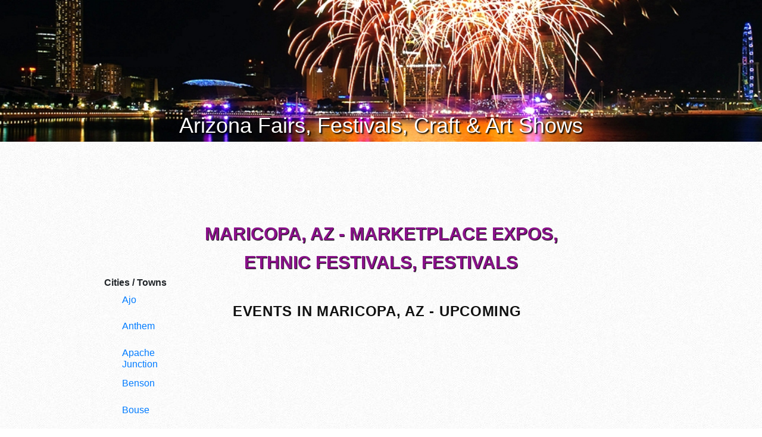

--- FILE ---
content_type: text/html; charset=UTF-8
request_url: https://arizonafairsandfestivals.com/Maricopa-AZ
body_size: 4467
content:
<!DOCTYPE HTML>
<html lang="en">
<head>
    <meta http-equiv="Content-Type" content="text/html; charset=UTF-8" />
    <base href="https://festivalnet.com/">
    <title>Maricopa, AZ - Marketplace Expos, Ethnic Festivals, Festivals</title>
    <meta name="viewport" content="width=device-width,initial-scale=1" />
    <meta name="Description" content="Arizona Database of Art, Craft, and Music Events.">
    <link rel="stylesheet" href="/static/fnostyle2.css?v=5503793" />
    <link rel="stylesheet" href="/static/bootstrap.min.css" type="text/css" />
    <style type="text/css">
	.topNote {
	    margin:-54px auto 0 auto;
	    font-size:36px;
	    color:white;
	    font-size:36px;
	    text-align:center;
	    text-shadow: 2px 2px 2px #000;white-space:nowrap;
	    position:absolute;
	    left:0;right:0;
	}
	@media (min-width: 551px) and (max-width: 1000px) {
	    .topNote {
		margin-top:-36px;
		font-size:24px;
	    }
	}
	@media (max-width: 550px) {
	    .topNote {
		margin-top:-18px;
		font-size:12px;
	    }
	}
    </style>
    <!--[if lt IE 7]>
    <script type="text/javascript" language="javascript" src="/festival-community/include/js/jamroom_pngfix.inc.js"></script>
    <![endif]-->
    <script src="/static/JaVaScript.js?v=5572325"></script>

</head>

<body style="margin:0;padding0">
<a href="https://arizonafairsandfestivals.com/">
    <img src="https://arizonafairsandfestivals.com/statefairsandfestivals/statefairsandfestivals.jpg" alt="Arizona Fairs, Festivals &amp; Art Shows" style="width:100%">
    <div class="topNote">Arizona Fairs, Festivals, Craft &amp; Art Shows</div>
</a>


<table class="mainTable" style="margin-top:20px">
  <tbody>
    <tr>
      <td class="mainLeftCol" style="padding-top: 185px;">
	  
	  <div style="text-align:left; margin: 0 0 10px 10px; overflow:hidden">
	      		  <div style="margin: 20px 0 7px 0"><b>Cities / Towns</b></div>
		  <span class="cityBlock lists">
		  		      <a href="https://arizonafairsandfestivals.com/Ajo-AZ">Ajo</a>
		  		      <a href="https://arizonafairsandfestivals.com/Anthem-AZ">Anthem</a>
		  		      <a href="https://arizonafairsandfestivals.com/Apache-Junction-AZ">Apache Junction</a>
		  		      <a href="https://arizonafairsandfestivals.com/Benson-AZ">Benson</a>
		  		      <a href="https://arizonafairsandfestivals.com/Bouse-AZ">Bouse</a>
		  		      <a href="https://arizonafairsandfestivals.com/Buckeye-AZ">Buckeye</a>
		  		      <a href="https://arizonafairsandfestivals.com/Bullhead-City-AZ">Bullhead City</a>
		  		      <a href="https://arizonafairsandfestivals.com/Carefree-AZ">Carefree</a>
		  		      <a href="https://arizonafairsandfestivals.com/Casa-Grande-AZ">Casa Grande</a>
		  		      <a href="https://arizonafairsandfestivals.com/Catalina-Pointe-AZ">Catalina Pointe</a>
		  		      <a href="https://arizonafairsandfestivals.com/Cave-Creek-AZ">Cave Creek</a>
		  		      <a href="https://arizonafairsandfestivals.com/Chandler-AZ">Chandler</a>
		  		      <a href="https://arizonafairsandfestivals.com/Coolidge-AZ">Coolidge</a>
		  		      <a href="https://arizonafairsandfestivals.com/Cottonwood-AZ">Cottonwood</a>
		  		      <a href="https://arizonafairsandfestivals.com/Flagstaff-AZ">Flagstaff</a>
		  		      <a href="https://arizonafairsandfestivals.com/Florence-AZ">Florence</a>
		  		      <a href="https://arizonafairsandfestivals.com/Fountain-Hills-AZ">Fountain Hills</a>
		  		      <a href="https://arizonafairsandfestivals.com/Gilbert-AZ">Gilbert</a>
		  		      <a href="https://arizonafairsandfestivals.com/Glendale-AZ">Glendale</a>
		  		      <a href="https://arizonafairsandfestivals.com/Gold-Canyon-AZ">Gold Canyon</a>
		  		      <a href="https://arizonafairsandfestivals.com/Green-Valley-AZ">Green Valley</a>
		  		      <a href="https://arizonafairsandfestivals.com/Heber-AZ">Heber</a>
		  		      <a href="https://arizonafairsandfestivals.com/Huachuca-City-AZ">Huachuca City</a>
		  		      <a href="https://arizonafairsandfestivals.com/Kingman-AZ">Kingman</a>
		  		      <a href="https://arizonafairsandfestivals.com/Lake-Havasu-City-AZ">Lake Havasu City</a>
		  		      <a href="https://arizonafairsandfestivals.com/Litchfield-Park-AZ">Litchfield Park</a>
		  		      <a href="https://arizonafairsandfestivals.com/Marana-AZ">Marana</a>
		  		      <a href="https://arizonafairsandfestivals.com/Maricopa-AZ">Maricopa</a>
		  		      <a href="https://arizonafairsandfestivals.com/Mesa-AZ">Mesa</a>
		  		      <a href="https://arizonafairsandfestivals.com/Oro-Valley-AZ">Oro Valley</a>
		  		      <a href="https://arizonafairsandfestivals.com/Overgaard-AZ">Overgaard</a>
		  		      <a href="https://arizonafairsandfestivals.com/Peoria-AZ">Peoria</a>
		  		      <a href="https://arizonafairsandfestivals.com/Phoenix-AZ">Phoenix</a>
		  		      <a href="https://arizonafairsandfestivals.com/Pinetop-AZ">Pinetop</a>
		  		      <a href="https://arizonafairsandfestivals.com/Pinetop-Lakeside-AZ">Pinetop-Lakeside</a>
		  		      <a href="https://arizonafairsandfestivals.com/Prescott-AZ">Prescott</a>
		  		      <a href="https://arizonafairsandfestivals.com/Prescott-Valley-AZ">Prescott Valley</a>
		  		      <a href="https://arizonafairsandfestivals.com/Quartzsite-AZ">Quartzsite</a>
		  		      <a href="https://arizonafairsandfestivals.com/Queens-Creek-AZ">Queens Creek</a>
		  		      <a href="https://arizonafairsandfestivals.com/Salome-AZ">Salome</a>
		  		      <a href="https://arizonafairsandfestivals.com/Scottsdale-AZ">Scottsdale</a>
		  		      <a href="https://arizonafairsandfestivals.com/Sedona-AZ">Sedona</a>
		  		      <a href="https://arizonafairsandfestivals.com/Show-Low-AZ">Show Low</a>
		  		      <a href="https://arizonafairsandfestivals.com/Sierra-Vista-AZ">Sierra Vista</a>
		  		      <a href="https://arizonafairsandfestivals.com/Superior-AZ">Superior</a>
		  		      <a href="https://arizonafairsandfestivals.com/Tempe-AZ">Tempe</a>
		  		      <a href="https://arizonafairsandfestivals.com/Tubac-AZ">Tubac</a>
		  		      <a href="https://arizonafairsandfestivals.com/Tucson-AZ">Tucson</a>
		  		      <a href="https://arizonafairsandfestivals.com/Tuscon-AZ">Tuscon</a>
		  		      <a href="https://arizonafairsandfestivals.com/Wickenburg-AZ">Wickenburg</a>
		  		      <a href="https://arizonafairsandfestivals.com/Yuma-AZ">Yuma</a>
		  		  </span><!-- class="cityBlock" -->
	      	  </div>
	  <div style="overflow:hidden">
	  <span class="adPlace68"><script async src="//pagead2.googlesyndication.com/pagead/js/adsbygoogle.js"></script>
<!-- Fairs and Festivals Sites Left Button -->
<ins class="adsbygoogle"
     style="display:block"
     data-ad-client="ca-pub-4262688717402135"
     data-ad-slot="1236442172"
     data-ad-format="auto"
     data-max-num-ads = "1"
></ins>
<script>
(adsbygoogle = window.adsbygoogle || []).push({});
</script></span>	  </div>
      </td>
      <td class="mainMiddleCol" style="text-align:left">


<!-- top of page info, keep space for menu dropdown -->



<div>

<script>
function followLink5(url1)
{
window.open(url1,"");
}
</script>


	<div class="banner-ad" style="margin-bottom:0; padding-bottom:0;max-width:468px;width:100%">
				<span class="adPlace62"><script async src="//pagead2.googlesyndication.com/pagead/js/adsbygoogle.js"></script>
<!-- Fairs and Festivals Sites Banner -->
<ins class="adsbygoogle"
     style="display:inline-block;width:100%;height:60px"
     data-ad-client="ca-pub-4262688717402135"
     data-ad-slot="5088138570"
     data-ad-format="horizontal"
     data-max-num-ads = "1"
></ins>
<script>
(adsbygoogle = window.adsbygoogle || []).push({});
</script></span>
	</div>

	<h1 style="text-align:center; margin:18p 20px 20px 20px">
	    <a href="https://arizonafairsandfestivals.com/" class="black" style="text-align:center;margin-top: 14px; margin-bottom: 10px; clear: both; font:bold 30px Arial; color:#8b128b;text-shadow: 1px 1px 1px #000;">Maricopa, AZ - Marketplace Expos, Ethnic Festivals, Festivals</a>
	</h1>

		<div class="cities-mobile">
		<h3 style="margin: 20px 0 7px 0"><b>Arizona Cities and Towns</b></h3>
				    <a class="black" href="https://arizonafairsandfestivals.com/Ajo-AZ">Ajo</a>,				    <a class="black" href="https://arizonafairsandfestivals.com/Anthem-AZ">Anthem</a>,				    <a class="black" href="https://arizonafairsandfestivals.com/Apache-Junction-AZ">Apache Junction</a>,				    <a class="black" href="https://arizonafairsandfestivals.com/Benson-AZ">Benson</a>,				    <a class="black" href="https://arizonafairsandfestivals.com/Bouse-AZ">Bouse</a>,				    <a class="black" href="https://arizonafairsandfestivals.com/Buckeye-AZ">Buckeye</a>,				    <a class="black" href="https://arizonafairsandfestivals.com/Bullhead-City-AZ">Bullhead City</a>,				    <a class="black" href="https://arizonafairsandfestivals.com/Carefree-AZ">Carefree</a>,				    <a class="black" href="https://arizonafairsandfestivals.com/Casa-Grande-AZ">Casa Grande</a>,				    <a class="black" href="https://arizonafairsandfestivals.com/Catalina-Pointe-AZ">Catalina Pointe</a>,				    <a class="black" href="https://arizonafairsandfestivals.com/Cave-Creek-AZ">Cave Creek</a>,				    <a class="black" href="https://arizonafairsandfestivals.com/Chandler-AZ">Chandler</a>,				    <a class="black" href="https://arizonafairsandfestivals.com/Coolidge-AZ">Coolidge</a>,				    <a class="black" href="https://arizonafairsandfestivals.com/Cottonwood-AZ">Cottonwood</a>,				    <a class="black" href="https://arizonafairsandfestivals.com/Flagstaff-AZ">Flagstaff</a>,				    <a class="black" href="https://arizonafairsandfestivals.com/Florence-AZ">Florence</a>,				    <a class="black" href="https://arizonafairsandfestivals.com/Fountain-Hills-AZ">Fountain Hills</a>,				    <a class="black" href="https://arizonafairsandfestivals.com/Gilbert-AZ">Gilbert</a>,				    <a class="black" href="https://arizonafairsandfestivals.com/Glendale-AZ">Glendale</a>,				    <a class="black" href="https://arizonafairsandfestivals.com/Gold-Canyon-AZ">Gold Canyon</a>,				    <a class="black" href="https://arizonafairsandfestivals.com/Green-Valley-AZ">Green Valley</a>,				    <a class="black" href="https://arizonafairsandfestivals.com/Heber-AZ">Heber</a>,				    <a class="black" href="https://arizonafairsandfestivals.com/Huachuca-City-AZ">Huachuca City</a>,				    <a class="black" href="https://arizonafairsandfestivals.com/Kingman-AZ">Kingman</a>,				    <a class="black" href="https://arizonafairsandfestivals.com/Lake-Havasu-City-AZ">Lake Havasu City</a>,				    <a class="black" href="https://arizonafairsandfestivals.com/Litchfield-Park-AZ">Litchfield Park</a>,				    <a class="black" href="https://arizonafairsandfestivals.com/Marana-AZ">Marana</a>,				    <a class="black" href="https://arizonafairsandfestivals.com/Maricopa-AZ">Maricopa</a>,				    <a class="black" href="https://arizonafairsandfestivals.com/Mesa-AZ">Mesa</a>,				    <a class="black" href="https://arizonafairsandfestivals.com/Oro-Valley-AZ">Oro Valley</a>,				    <a class="black" href="https://arizonafairsandfestivals.com/Overgaard-AZ">Overgaard</a>,				    <a class="black" href="https://arizonafairsandfestivals.com/Peoria-AZ">Peoria</a>,				    <a class="black" href="https://arizonafairsandfestivals.com/Phoenix-AZ">Phoenix</a>,				    <a class="black" href="https://arizonafairsandfestivals.com/Pinetop-AZ">Pinetop</a>,				    <a class="black" href="https://arizonafairsandfestivals.com/Pinetop-Lakeside-AZ">Pinetop-Lakeside</a>,				    <a class="black" href="https://arizonafairsandfestivals.com/Prescott-AZ">Prescott</a>,				    <a class="black" href="https://arizonafairsandfestivals.com/Prescott-Valley-AZ">Prescott Valley</a>,				    <a class="black" href="https://arizonafairsandfestivals.com/Quartzsite-AZ">Quartzsite</a>,				    <a class="black" href="https://arizonafairsandfestivals.com/Queens-Creek-AZ">Queens Creek</a>,				    <a class="black" href="https://arizonafairsandfestivals.com/Salome-AZ">Salome</a>,				    <a class="black" href="https://arizonafairsandfestivals.com/Scottsdale-AZ">Scottsdale</a>,				    <a class="black" href="https://arizonafairsandfestivals.com/Sedona-AZ">Sedona</a>,				    <a class="black" href="https://arizonafairsandfestivals.com/Show-Low-AZ">Show Low</a>,				    <a class="black" href="https://arizonafairsandfestivals.com/Sierra-Vista-AZ">Sierra Vista</a>,				    <a class="black" href="https://arizonafairsandfestivals.com/Superior-AZ">Superior</a>,				    <a class="black" href="https://arizonafairsandfestivals.com/Tempe-AZ">Tempe</a>,				    <a class="black" href="https://arizonafairsandfestivals.com/Tubac-AZ">Tubac</a>,				    <a class="black" href="https://arizonafairsandfestivals.com/Tucson-AZ">Tucson</a>,				    <a class="black" href="https://arizonafairsandfestivals.com/Tuscon-AZ">Tuscon</a>,				    <a class="black" href="https://arizonafairsandfestivals.com/Wickenburg-AZ">Wickenburg</a>,				    <a class="black" href="https://arizonafairsandfestivals.com/Yuma-AZ">Yuma</a>			</div>
	
	<div style="clear: both; padding:0 5px">

      

      		<br class="clearboth" />


	<div class="box-flexible" style="margin-top: 16px; margin-bottom: 20px;">
	    <h2 class="top-left center"><span>Events in Maricopa, AZ  - upcoming</span></h2>
	    <div class="box-body">
		<div class="box-top"><div>&nbsp;</div></div>
		    <div class="festiv-list">
			<div class="event-specific-page">
      <div id="eventsTopWithAds"></div>
      <div class="results-info2 gads">
<span class="adPlace54"><!-- START Fairs & Festivals Event List Top Native -->
<div style="width:100%">
<script async src="//pagead2.googlesyndication.com/pagead/js/adsbygoogle.js"></script>
<ins class="adsbygoogle"
     style="display:block"
     data-ad-format="fluid"
     data-ad-layout-key="-8p+e7+2q-1a-5a"
     data-ad-client="ca-pub-4262688717402135"
     data-ad-slot="3544610458"></ins>
<script>
     (adsbygoogle = window.adsbygoogle || []).push({});
</script>
</div>
<!-- airs & Festivals Event List Top Native END --></span>      </div>
	<div style="position:relative" id="page-content-ajax">
	<img style="margin:0 auto;width:64px;height:64px;display:none;position:absolute;top:40px;left:0;right:0;z-index-999" class="processingImg" alt="Processing..." src="/images/icons/processing.gif" loading="lazy">
	<span></span>
	<div id="page-content-ajax-inner">
		<div class="festiv-block" itemscope itemtype="http://schema.org/Festival" >
		    <div class="row">
			<div class="col-md-5 col-12"><div class="image"><div style="--aspect-ratio:1.77;"><img src="/festival-community/members/460371/fno_event_84943_image3_w480_h271.jpeg" width=480 height=271 class="event_image" alt="Copa Cultural Night Market" title="Copa Cultural Night Market">
<meta itemprop="image" content="https://festivalnet.com/festival-community/media/460371/fno_event_84943_image3.jpeg">
<meta itemprop="image" content="https://festivalnet.com/festival-community/members/460371/fno_event_84943_image3_w480_h271.jpeg">
</div>
</div></div>
			<div class="col-md-7 col-12">
			    <meta itemprop="startDate" content="2026-02-21">			    <meta itemprop="endDate" content="2026-02-21">			    <h6>February 21, 2026</h6>
			    <h2><a onmouseup="return fullDetailsLinkClicked(84943,'fno_event_84943_image3.jpeg')" href="https://festivalnet.com/84943/Maricopa-Arizona/Marketplace-Expos/Copa-Cultural-Night-Market" class="black"><span itemprop="name">Copa Cultural Night Market</span></a></h2>
			    <p>
				<meta itemprop="eventAttendanceMode" content="OfflineEventAttendanceMode">
								<span itemprop="location" itemscope itemtype="http://schema.org/Place">
				    <span itemprop="name">Copper Sky Regional Park,</span>
				    <span itemprop="address" itemscope itemtype="http://schema.org/PostalAddress" class="event-address">
					<span itemprop="addressLocality">Maricopa</span>, <span itemprop="addressRegion">AZ</span>
				    </span>
				</span>
															    </p>
			    			    			    <meta itemprop="eventStatus" content="EventScheduled">
			    <p class="event-status">
				Status:
								<span> Updated 1/11/2026</span>
							    </p>
			    			    <span itemprop="organizer" itemscope itemtype="http://schema.org/Organization"><meta itemprop="name" content="City of Maricopa"><link itemprop="url" href="/City-of-Maricopa"></span>
			    						    <div class="fno-results-description fno-results-description3" itemprop="description" >
				<div class="FNO_read_more" style=""><a onmouseup="return fullDetailsLinkClicked(84943,'fno_event_84943_image3.jpeg')" href="https://festivalnet.com/84943/Maricopa-Arizona/Marketplace-Expos/Copa-Cultural-Night-Market">... more</a></div>
			    				A Marketplace Expo organized by <span>City of Maricopa</span>.<br>
				This Arizona Marketplace Expo will have antique/collectibles, commercial/retail, corp./information, crafts, fine art, fine craft and homegrown products exhibitors, and tba food booths.  There will be 1 stage with International and Local talent and the hours will be Sat 4pm-8pm. 			</div>
							<script>
				    				    //document.addEventListener("DOMContentLoaded", FNO_read_more);
				    fnDomReady(FNO_read_more);
				    				</script>
			    															</div>
		    </div>
		   
		    <span class="FE_VIP_block">
		    		    </span>
		    		    <div class="getMoreDetailsLine clearfix">
			    				<a onmouseup="return fullDetailsLinkClicked(84943,'fno_event_84943_image3.jpeg')" href="https://festivalnet.com/84943/Maricopa-Arizona/Marketplace-Expos/Copa-Cultural-Night-Market" itemprop="url" class="more">Get more details</a>
				<div class="showRatingBlock">
				    <a
										    href="/festival-resources/membership-info" onclick="return confirm('Join FestivalNet to rate events or to view show rating details.')"
									    ><img src='/images/icons/stars/not-rated.gif' width=86 height=17 loading='lazy' class='rating_image show_rating_icon_84943' alt='not' title='not'></A>
				    <br>
				    <A
										    href="/festival-resources/membership-info" onclick="return confirm('Join FestivalNet to rate events or to view show rating details.')"
									     class="add_rating">add rating</A>
				</div>
			    		    </div>
		    		    <meta itemprop="sameAs" content="https://festivalnet.com/84943/Maricopa-Arizona/Marketplace-Expos/Copa-Cultural-Night-Market">
		</div>
		                    <div class="festiv-block ad-banner">
						    <span class="adPlace66"><div>
<script async src="//pagead2.googlesyndication.com/pagead/js/adsbygoogle.js"></script>
<!-- Fairs & Festivals Event List Mid4 -->
<ins class="adsbygoogle"
     style="display:block;width:100%;height:60px"
     data-ad-client="ca-pub-4262688717402135"
     data-ad-slot="3550780179"
     data-ad-format="horizontal"
     data-max-num-ads = "1"
></ins>
<script>
(adsbygoogle = window.adsbygoogle || []).push({});
</script>
</div></span>					    </div>
			</div><!-- id="page-content-ajax-inner" -->
	<div class="center">
	    <div class="festiv-block">
		<div class="row">
		    <div class="col-12 center">
			<a href="/find-festivals" class="find_more_events">find more events</a>
		    </div>
		</div>
	    </div>
	</div>
    </div><!-- relative id="page-content-ajax" -->
</div><!-- event-specific-page -->

		    </div><!-- class="festiv-list" --> 
		<div class="box-bottom-nomargin"><div>&nbsp;</div></div>				
	    </div><!-- box-body -->
        </div><!-- box-flexible -->
      

<div class="center lists">
    <a style="display:inline-block" href="/Arizona-craft-shows">Arizona Craft Shows</a>
    - <a style="display:inline-block" href="/Arizona-music-festivals">Arizona Music Festivals</a>
    - <a style="display:inline-block" href="/Arizona-art-fairs">Arizona Fine Art Fairs and Art Shows</a>
    	<a style="display:block;margin-top:15px" href="https://arizonafairsandfestivals.com/">Home</a>
    </div>


		<br class="clearboth" />

	</div>
	
	


</div><!-- END CONTENT -->


<!-- closing tags opened above -->
      </td><!-- /mainMiddleCol -->
      <td class="mainRightCol" style="padding-top: 187px;padding-bottom:20px">
	<div style="position:sticky;top:10px">
	  <div style="overflow:hidden">
	  <span class="adPlace69"><script async src="//pagead2.googlesyndication.com/pagead/js/adsbygoogle.js"></script>
<!-- Fairs and Festivals Sites - Right Column -->
<ins class="adsbygoogle"
     style="display:block"
     data-ad-client="ca-pub-4262688717402135"
     data-ad-slot="5227739372"
     data-ad-format = "auto"
     data-max-num-ads = "1"
></ins>
<script>
(adsbygoogle = window.adsbygoogle || []).push({});
</script></span>	  </div>
        </div>
      </td>
    </tr>
  </tbody>
</table><!-- /mainTable -->

</body>
</html>


--- FILE ---
content_type: text/html; charset=utf-8
request_url: https://www.google.com/recaptcha/api2/aframe
body_size: 267
content:
<!DOCTYPE HTML><html><head><meta http-equiv="content-type" content="text/html; charset=UTF-8"></head><body><script nonce="6VswsT5oRTEhwhYmJNW_iQ">/** Anti-fraud and anti-abuse applications only. See google.com/recaptcha */ try{var clients={'sodar':'https://pagead2.googlesyndication.com/pagead/sodar?'};window.addEventListener("message",function(a){try{if(a.source===window.parent){var b=JSON.parse(a.data);var c=clients[b['id']];if(c){var d=document.createElement('img');d.src=c+b['params']+'&rc='+(localStorage.getItem("rc::a")?sessionStorage.getItem("rc::b"):"");window.document.body.appendChild(d);sessionStorage.setItem("rc::e",parseInt(sessionStorage.getItem("rc::e")||0)+1);localStorage.setItem("rc::h",'1769358140393');}}}catch(b){}});window.parent.postMessage("_grecaptcha_ready", "*");}catch(b){}</script></body></html>